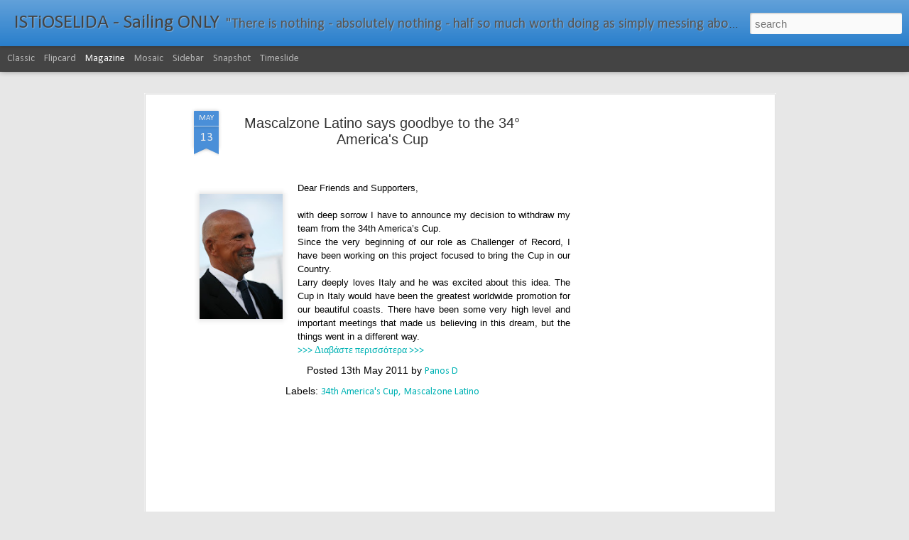

--- FILE ---
content_type: text/html; charset=utf-8
request_url: https://www.google.com/recaptcha/api2/aframe
body_size: 269
content:
<!DOCTYPE HTML><html><head><meta http-equiv="content-type" content="text/html; charset=UTF-8"></head><body><script nonce="PPwMc7yUtwlUkPWKoZAyxQ">/** Anti-fraud and anti-abuse applications only. See google.com/recaptcha */ try{var clients={'sodar':'https://pagead2.googlesyndication.com/pagead/sodar?'};window.addEventListener("message",function(a){try{if(a.source===window.parent){var b=JSON.parse(a.data);var c=clients[b['id']];if(c){var d=document.createElement('img');d.src=c+b['params']+'&rc='+(localStorage.getItem("rc::a")?sessionStorage.getItem("rc::b"):"");window.document.body.appendChild(d);sessionStorage.setItem("rc::e",parseInt(sessionStorage.getItem("rc::e")||0)+1);localStorage.setItem("rc::h",'1769194304203');}}}catch(b){}});window.parent.postMessage("_grecaptcha_ready", "*");}catch(b){}</script></body></html>